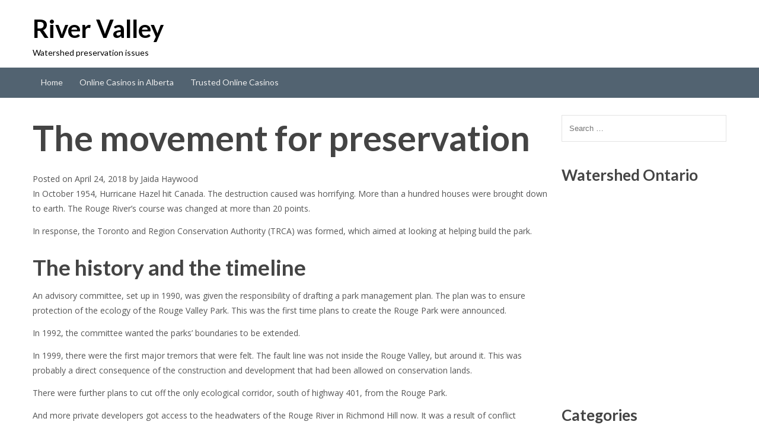

--- FILE ---
content_type: text/html; charset=UTF-8
request_url: https://www.rivernen.ca/the-movement-for-preservation/
body_size: 9381
content:
<!DOCTYPE html>
<html lang="en-US" prefix="og: https://ogp.me/ns#">
<head>
<meta charset="UTF-8">
<meta name="viewport" content="width=device-width, initial-scale=1">
<link rel="profile" href="https://gmpg.org/xfn/11">
<link rel="pingback" href="https://www.rivernen.ca/xmlrpc.php">


<!-- Search Engine Optimization by Rank Math - https://rankmath.com/ -->
<title>The movement for preservation - River Valley</title>
<meta name="description" content="In October 1954, Hurricane Hazel hit Canada. The destruction caused was horrifying. More than a hundred houses were brought down to earth. The Rouge River’s"/>
<meta name="robots" content="follow, index, max-snippet:-1, max-video-preview:-1, max-image-preview:large"/>
<link rel="canonical" href="https://www.rivernen.ca/the-movement-for-preservation/" />
<meta property="og:locale" content="en_US" />
<meta property="og:type" content="article" />
<meta property="og:title" content="The movement for preservation - River Valley" />
<meta property="og:description" content="In October 1954, Hurricane Hazel hit Canada. The destruction caused was horrifying. More than a hundred houses were brought down to earth. The Rouge River’s" />
<meta property="og:url" content="https://www.rivernen.ca/the-movement-for-preservation/" />
<meta property="og:site_name" content="River Valley" />
<meta property="article:section" content="Rouge River issues" />
<meta property="og:updated_time" content="2019-05-13T07:39:51+00:00" />
<meta property="og:image" content="https://www.rivernen.ca/wp-content/uploads/2018/04/Rouge-River-Valley.jpg" />
<meta property="og:image:secure_url" content="https://www.rivernen.ca/wp-content/uploads/2018/04/Rouge-River-Valley.jpg" />
<meta property="og:image:width" content="1000" />
<meta property="og:image:height" content="649" />
<meta property="og:image:alt" content="Rouge River Valley" />
<meta property="og:image:type" content="image/jpeg" />
<meta property="article:published_time" content="2018-04-24T09:18:43+00:00" />
<meta property="article:modified_time" content="2019-05-13T07:39:51+00:00" />
<meta name="twitter:card" content="summary_large_image" />
<meta name="twitter:title" content="The movement for preservation - River Valley" />
<meta name="twitter:description" content="In October 1954, Hurricane Hazel hit Canada. The destruction caused was horrifying. More than a hundred houses were brought down to earth. The Rouge River’s" />
<meta name="twitter:image" content="https://www.rivernen.ca/wp-content/uploads/2018/04/Rouge-River-Valley.jpg" />
<meta name="twitter:label1" content="Written by" />
<meta name="twitter:data1" content="Jaida Haywood" />
<meta name="twitter:label2" content="Time to read" />
<meta name="twitter:data2" content="2 minutes" />
<script type="application/ld+json" class="rank-math-schema">{"@context":"https://schema.org","@graph":[{"@type":["Person","Organization"],"@id":"https://www.rivernen.ca/#person","name":"River Valley"},{"@type":"WebSite","@id":"https://www.rivernen.ca/#website","url":"https://www.rivernen.ca","name":"River Valley","publisher":{"@id":"https://www.rivernen.ca/#person"},"inLanguage":"en-US"},{"@type":"ImageObject","@id":"https://www.rivernen.ca/wp-content/uploads/2018/04/Rouge-River-Valley.jpg","url":"https://www.rivernen.ca/wp-content/uploads/2018/04/Rouge-River-Valley.jpg","width":"1000","height":"649","caption":"Rouge River Valley","inLanguage":"en-US"},{"@type":"WebPage","@id":"https://www.rivernen.ca/the-movement-for-preservation/#webpage","url":"https://www.rivernen.ca/the-movement-for-preservation/","name":"The movement for preservation - River Valley","datePublished":"2018-04-24T09:18:43+00:00","dateModified":"2019-05-13T07:39:51+00:00","isPartOf":{"@id":"https://www.rivernen.ca/#website"},"primaryImageOfPage":{"@id":"https://www.rivernen.ca/wp-content/uploads/2018/04/Rouge-River-Valley.jpg"},"inLanguage":"en-US"},{"@type":"Person","@id":"https://www.rivernen.ca/the-movement-for-preservation/#author","name":"Jaida Haywood","image":{"@type":"ImageObject","@id":"https://secure.gravatar.com/avatar/74ee0806e7c643c998a685a01d79240a?s=96&amp;d=mm&amp;r=g","url":"https://secure.gravatar.com/avatar/74ee0806e7c643c998a685a01d79240a?s=96&amp;d=mm&amp;r=g","caption":"Jaida Haywood","inLanguage":"en-US"}},{"@type":"BlogPosting","headline":"The movement for preservation - River Valley","datePublished":"2018-04-24T09:18:43+00:00","dateModified":"2019-05-13T07:39:51+00:00","articleSection":"Rouge River issues","author":{"@id":"https://www.rivernen.ca/the-movement-for-preservation/#author","name":"Jaida Haywood"},"publisher":{"@id":"https://www.rivernen.ca/#person"},"description":"In October 1954, Hurricane Hazel hit Canada. The destruction caused was horrifying. More than a hundred houses were brought down to earth. The Rouge River\u2019s","name":"The movement for preservation - River Valley","@id":"https://www.rivernen.ca/the-movement-for-preservation/#richSnippet","isPartOf":{"@id":"https://www.rivernen.ca/the-movement-for-preservation/#webpage"},"image":{"@id":"https://www.rivernen.ca/wp-content/uploads/2018/04/Rouge-River-Valley.jpg"},"inLanguage":"en-US","mainEntityOfPage":{"@id":"https://www.rivernen.ca/the-movement-for-preservation/#webpage"}}]}</script>
<!-- /Rank Math WordPress SEO plugin -->

<link rel='dns-prefetch' href='//fonts.googleapis.com' />
<link rel="alternate" type="application/rss+xml" title="River Valley &raquo; Feed" href="https://www.rivernen.ca/feed/" />
<link rel="alternate" type="application/rss+xml" title="River Valley &raquo; Comments Feed" href="https://www.rivernen.ca/comments/feed/" />
<script type="text/javascript">
window._wpemojiSettings = {"baseUrl":"https:\/\/s.w.org\/images\/core\/emoji\/14.0.0\/72x72\/","ext":".png","svgUrl":"https:\/\/s.w.org\/images\/core\/emoji\/14.0.0\/svg\/","svgExt":".svg","source":{"concatemoji":"https:\/\/www.rivernen.ca\/wp-includes\/js\/wp-emoji-release.min.js?ver=6.1.1"}};
/*! This file is auto-generated */
!function(e,a,t){var n,r,o,i=a.createElement("canvas"),p=i.getContext&&i.getContext("2d");function s(e,t){var a=String.fromCharCode,e=(p.clearRect(0,0,i.width,i.height),p.fillText(a.apply(this,e),0,0),i.toDataURL());return p.clearRect(0,0,i.width,i.height),p.fillText(a.apply(this,t),0,0),e===i.toDataURL()}function c(e){var t=a.createElement("script");t.src=e,t.defer=t.type="text/javascript",a.getElementsByTagName("head")[0].appendChild(t)}for(o=Array("flag","emoji"),t.supports={everything:!0,everythingExceptFlag:!0},r=0;r<o.length;r++)t.supports[o[r]]=function(e){if(p&&p.fillText)switch(p.textBaseline="top",p.font="600 32px Arial",e){case"flag":return s([127987,65039,8205,9895,65039],[127987,65039,8203,9895,65039])?!1:!s([55356,56826,55356,56819],[55356,56826,8203,55356,56819])&&!s([55356,57332,56128,56423,56128,56418,56128,56421,56128,56430,56128,56423,56128,56447],[55356,57332,8203,56128,56423,8203,56128,56418,8203,56128,56421,8203,56128,56430,8203,56128,56423,8203,56128,56447]);case"emoji":return!s([129777,127995,8205,129778,127999],[129777,127995,8203,129778,127999])}return!1}(o[r]),t.supports.everything=t.supports.everything&&t.supports[o[r]],"flag"!==o[r]&&(t.supports.everythingExceptFlag=t.supports.everythingExceptFlag&&t.supports[o[r]]);t.supports.everythingExceptFlag=t.supports.everythingExceptFlag&&!t.supports.flag,t.DOMReady=!1,t.readyCallback=function(){t.DOMReady=!0},t.supports.everything||(n=function(){t.readyCallback()},a.addEventListener?(a.addEventListener("DOMContentLoaded",n,!1),e.addEventListener("load",n,!1)):(e.attachEvent("onload",n),a.attachEvent("onreadystatechange",function(){"complete"===a.readyState&&t.readyCallback()})),(e=t.source||{}).concatemoji?c(e.concatemoji):e.wpemoji&&e.twemoji&&(c(e.twemoji),c(e.wpemoji)))}(window,document,window._wpemojiSettings);
</script>
<style type="text/css">
img.wp-smiley,
img.emoji {
	display: inline !important;
	border: none !important;
	box-shadow: none !important;
	height: 1em !important;
	width: 1em !important;
	margin: 0 0.07em !important;
	vertical-align: -0.1em !important;
	background: none !important;
	padding: 0 !important;
}
</style>
	<link rel='stylesheet' id='wp-block-library-css' href='https://www.rivernen.ca/wp-includes/css/dist/block-library/style.min.css?ver=6.1.1' type='text/css' media='all' />
<link rel='stylesheet' id='classic-theme-styles-css' href='https://www.rivernen.ca/wp-includes/css/classic-themes.min.css?ver=1' type='text/css' media='all' />
<style id='global-styles-inline-css' type='text/css'>
body{--wp--preset--color--black: #000000;--wp--preset--color--cyan-bluish-gray: #abb8c3;--wp--preset--color--white: #ffffff;--wp--preset--color--pale-pink: #f78da7;--wp--preset--color--vivid-red: #cf2e2e;--wp--preset--color--luminous-vivid-orange: #ff6900;--wp--preset--color--luminous-vivid-amber: #fcb900;--wp--preset--color--light-green-cyan: #7bdcb5;--wp--preset--color--vivid-green-cyan: #00d084;--wp--preset--color--pale-cyan-blue: #8ed1fc;--wp--preset--color--vivid-cyan-blue: #0693e3;--wp--preset--color--vivid-purple: #9b51e0;--wp--preset--gradient--vivid-cyan-blue-to-vivid-purple: linear-gradient(135deg,rgba(6,147,227,1) 0%,rgb(155,81,224) 100%);--wp--preset--gradient--light-green-cyan-to-vivid-green-cyan: linear-gradient(135deg,rgb(122,220,180) 0%,rgb(0,208,130) 100%);--wp--preset--gradient--luminous-vivid-amber-to-luminous-vivid-orange: linear-gradient(135deg,rgba(252,185,0,1) 0%,rgba(255,105,0,1) 100%);--wp--preset--gradient--luminous-vivid-orange-to-vivid-red: linear-gradient(135deg,rgba(255,105,0,1) 0%,rgb(207,46,46) 100%);--wp--preset--gradient--very-light-gray-to-cyan-bluish-gray: linear-gradient(135deg,rgb(238,238,238) 0%,rgb(169,184,195) 100%);--wp--preset--gradient--cool-to-warm-spectrum: linear-gradient(135deg,rgb(74,234,220) 0%,rgb(151,120,209) 20%,rgb(207,42,186) 40%,rgb(238,44,130) 60%,rgb(251,105,98) 80%,rgb(254,248,76) 100%);--wp--preset--gradient--blush-light-purple: linear-gradient(135deg,rgb(255,206,236) 0%,rgb(152,150,240) 100%);--wp--preset--gradient--blush-bordeaux: linear-gradient(135deg,rgb(254,205,165) 0%,rgb(254,45,45) 50%,rgb(107,0,62) 100%);--wp--preset--gradient--luminous-dusk: linear-gradient(135deg,rgb(255,203,112) 0%,rgb(199,81,192) 50%,rgb(65,88,208) 100%);--wp--preset--gradient--pale-ocean: linear-gradient(135deg,rgb(255,245,203) 0%,rgb(182,227,212) 50%,rgb(51,167,181) 100%);--wp--preset--gradient--electric-grass: linear-gradient(135deg,rgb(202,248,128) 0%,rgb(113,206,126) 100%);--wp--preset--gradient--midnight: linear-gradient(135deg,rgb(2,3,129) 0%,rgb(40,116,252) 100%);--wp--preset--duotone--dark-grayscale: url('#wp-duotone-dark-grayscale');--wp--preset--duotone--grayscale: url('#wp-duotone-grayscale');--wp--preset--duotone--purple-yellow: url('#wp-duotone-purple-yellow');--wp--preset--duotone--blue-red: url('#wp-duotone-blue-red');--wp--preset--duotone--midnight: url('#wp-duotone-midnight');--wp--preset--duotone--magenta-yellow: url('#wp-duotone-magenta-yellow');--wp--preset--duotone--purple-green: url('#wp-duotone-purple-green');--wp--preset--duotone--blue-orange: url('#wp-duotone-blue-orange');--wp--preset--font-size--small: 13px;--wp--preset--font-size--medium: 20px;--wp--preset--font-size--large: 36px;--wp--preset--font-size--x-large: 42px;--wp--preset--spacing--20: 0.44rem;--wp--preset--spacing--30: 0.67rem;--wp--preset--spacing--40: 1rem;--wp--preset--spacing--50: 1.5rem;--wp--preset--spacing--60: 2.25rem;--wp--preset--spacing--70: 3.38rem;--wp--preset--spacing--80: 5.06rem;}:where(.is-layout-flex){gap: 0.5em;}body .is-layout-flow > .alignleft{float: left;margin-inline-start: 0;margin-inline-end: 2em;}body .is-layout-flow > .alignright{float: right;margin-inline-start: 2em;margin-inline-end: 0;}body .is-layout-flow > .aligncenter{margin-left: auto !important;margin-right: auto !important;}body .is-layout-constrained > .alignleft{float: left;margin-inline-start: 0;margin-inline-end: 2em;}body .is-layout-constrained > .alignright{float: right;margin-inline-start: 2em;margin-inline-end: 0;}body .is-layout-constrained > .aligncenter{margin-left: auto !important;margin-right: auto !important;}body .is-layout-constrained > :where(:not(.alignleft):not(.alignright):not(.alignfull)){max-width: var(--wp--style--global--content-size);margin-left: auto !important;margin-right: auto !important;}body .is-layout-constrained > .alignwide{max-width: var(--wp--style--global--wide-size);}body .is-layout-flex{display: flex;}body .is-layout-flex{flex-wrap: wrap;align-items: center;}body .is-layout-flex > *{margin: 0;}:where(.wp-block-columns.is-layout-flex){gap: 2em;}.has-black-color{color: var(--wp--preset--color--black) !important;}.has-cyan-bluish-gray-color{color: var(--wp--preset--color--cyan-bluish-gray) !important;}.has-white-color{color: var(--wp--preset--color--white) !important;}.has-pale-pink-color{color: var(--wp--preset--color--pale-pink) !important;}.has-vivid-red-color{color: var(--wp--preset--color--vivid-red) !important;}.has-luminous-vivid-orange-color{color: var(--wp--preset--color--luminous-vivid-orange) !important;}.has-luminous-vivid-amber-color{color: var(--wp--preset--color--luminous-vivid-amber) !important;}.has-light-green-cyan-color{color: var(--wp--preset--color--light-green-cyan) !important;}.has-vivid-green-cyan-color{color: var(--wp--preset--color--vivid-green-cyan) !important;}.has-pale-cyan-blue-color{color: var(--wp--preset--color--pale-cyan-blue) !important;}.has-vivid-cyan-blue-color{color: var(--wp--preset--color--vivid-cyan-blue) !important;}.has-vivid-purple-color{color: var(--wp--preset--color--vivid-purple) !important;}.has-black-background-color{background-color: var(--wp--preset--color--black) !important;}.has-cyan-bluish-gray-background-color{background-color: var(--wp--preset--color--cyan-bluish-gray) !important;}.has-white-background-color{background-color: var(--wp--preset--color--white) !important;}.has-pale-pink-background-color{background-color: var(--wp--preset--color--pale-pink) !important;}.has-vivid-red-background-color{background-color: var(--wp--preset--color--vivid-red) !important;}.has-luminous-vivid-orange-background-color{background-color: var(--wp--preset--color--luminous-vivid-orange) !important;}.has-luminous-vivid-amber-background-color{background-color: var(--wp--preset--color--luminous-vivid-amber) !important;}.has-light-green-cyan-background-color{background-color: var(--wp--preset--color--light-green-cyan) !important;}.has-vivid-green-cyan-background-color{background-color: var(--wp--preset--color--vivid-green-cyan) !important;}.has-pale-cyan-blue-background-color{background-color: var(--wp--preset--color--pale-cyan-blue) !important;}.has-vivid-cyan-blue-background-color{background-color: var(--wp--preset--color--vivid-cyan-blue) !important;}.has-vivid-purple-background-color{background-color: var(--wp--preset--color--vivid-purple) !important;}.has-black-border-color{border-color: var(--wp--preset--color--black) !important;}.has-cyan-bluish-gray-border-color{border-color: var(--wp--preset--color--cyan-bluish-gray) !important;}.has-white-border-color{border-color: var(--wp--preset--color--white) !important;}.has-pale-pink-border-color{border-color: var(--wp--preset--color--pale-pink) !important;}.has-vivid-red-border-color{border-color: var(--wp--preset--color--vivid-red) !important;}.has-luminous-vivid-orange-border-color{border-color: var(--wp--preset--color--luminous-vivid-orange) !important;}.has-luminous-vivid-amber-border-color{border-color: var(--wp--preset--color--luminous-vivid-amber) !important;}.has-light-green-cyan-border-color{border-color: var(--wp--preset--color--light-green-cyan) !important;}.has-vivid-green-cyan-border-color{border-color: var(--wp--preset--color--vivid-green-cyan) !important;}.has-pale-cyan-blue-border-color{border-color: var(--wp--preset--color--pale-cyan-blue) !important;}.has-vivid-cyan-blue-border-color{border-color: var(--wp--preset--color--vivid-cyan-blue) !important;}.has-vivid-purple-border-color{border-color: var(--wp--preset--color--vivid-purple) !important;}.has-vivid-cyan-blue-to-vivid-purple-gradient-background{background: var(--wp--preset--gradient--vivid-cyan-blue-to-vivid-purple) !important;}.has-light-green-cyan-to-vivid-green-cyan-gradient-background{background: var(--wp--preset--gradient--light-green-cyan-to-vivid-green-cyan) !important;}.has-luminous-vivid-amber-to-luminous-vivid-orange-gradient-background{background: var(--wp--preset--gradient--luminous-vivid-amber-to-luminous-vivid-orange) !important;}.has-luminous-vivid-orange-to-vivid-red-gradient-background{background: var(--wp--preset--gradient--luminous-vivid-orange-to-vivid-red) !important;}.has-very-light-gray-to-cyan-bluish-gray-gradient-background{background: var(--wp--preset--gradient--very-light-gray-to-cyan-bluish-gray) !important;}.has-cool-to-warm-spectrum-gradient-background{background: var(--wp--preset--gradient--cool-to-warm-spectrum) !important;}.has-blush-light-purple-gradient-background{background: var(--wp--preset--gradient--blush-light-purple) !important;}.has-blush-bordeaux-gradient-background{background: var(--wp--preset--gradient--blush-bordeaux) !important;}.has-luminous-dusk-gradient-background{background: var(--wp--preset--gradient--luminous-dusk) !important;}.has-pale-ocean-gradient-background{background: var(--wp--preset--gradient--pale-ocean) !important;}.has-electric-grass-gradient-background{background: var(--wp--preset--gradient--electric-grass) !important;}.has-midnight-gradient-background{background: var(--wp--preset--gradient--midnight) !important;}.has-small-font-size{font-size: var(--wp--preset--font-size--small) !important;}.has-medium-font-size{font-size: var(--wp--preset--font-size--medium) !important;}.has-large-font-size{font-size: var(--wp--preset--font-size--large) !important;}.has-x-large-font-size{font-size: var(--wp--preset--font-size--x-large) !important;}
.wp-block-navigation a:where(:not(.wp-element-button)){color: inherit;}
:where(.wp-block-columns.is-layout-flex){gap: 2em;}
.wp-block-pullquote{font-size: 1.5em;line-height: 1.6;}
</style>
<link rel='stylesheet' id='parent-style-css' href='https://www.rivernen.ca/wp-content/themes/hakeem/style.css?ver=6.1.1' type='text/css' media='all' />
<link rel='stylesheet' id='hakeem-style-css' href='https://www.rivernen.ca/wp-content/themes/hakeem-child/style.css?ver=136.1.0.0.1696339038' type='text/css' media='all' />
<link rel='stylesheet' id='hakeem-stylesheet-css' href='https://www.rivernen.ca/wp-content/themes/hakeem/css/gumby.css?ver=20151215' type='text/css' media='' />
<link rel='stylesheet' id='hakeem-fonts-css' href='https://fonts.googleapis.com/css?family=Lato%3A400%2C400italic%2C700%2C700italic%7COpen+Sans%3A300%2C300i%2C400%2C400i%2C600%2C600i%2C700%2C700i%2C800%2C800i&#038;subset=cyrillic%2Clatin%2Clatin-ext' type='text/css' media='all' />
<script type='text/javascript' src='https://www.rivernen.ca/wp-includes/js/jquery/jquery.min.js?ver=3.6.1' id='jquery-core-js'></script>
<script type='text/javascript' src='https://www.rivernen.ca/wp-includes/js/jquery/jquery-migrate.min.js?ver=3.3.2' id='jquery-migrate-js'></script>
<script type='text/javascript' src='https://www.rivernen.ca/wp-content/themes/hakeem/js/libs/modernizr.js?ver=20151215' id='modernizr-gumby-build-js'></script>
<link rel="https://api.w.org/" href="https://www.rivernen.ca/wp-json/" /><link rel="alternate" type="application/json" href="https://www.rivernen.ca/wp-json/wp/v2/posts/24" /><link rel="EditURI" type="application/rsd+xml" title="RSD" href="https://www.rivernen.ca/xmlrpc.php?rsd" />
<link rel="wlwmanifest" type="application/wlwmanifest+xml" href="https://www.rivernen.ca/wp-includes/wlwmanifest.xml" />
<link rel='shortlink' href='https://www.rivernen.ca/?p=24' />
<link rel="alternate" type="application/json+oembed" href="https://www.rivernen.ca/wp-json/oembed/1.0/embed?url=https%3A%2F%2Fwww.rivernen.ca%2Fthe-movement-for-preservation%2F" />
<link rel="alternate" type="text/xml+oembed" href="https://www.rivernen.ca/wp-json/oembed/1.0/embed?url=https%3A%2F%2Fwww.rivernen.ca%2Fthe-movement-for-preservation%2F&#038;format=xml" />
	<style type="text/css">
			.site-title a,
		.site-description {
			color: #000000 !important;
		}
		</style>
	<link rel="icon" href="https://www.rivernen.ca/wp-content/uploads/2019/06/rivernen.png" sizes="32x32" />
<link rel="icon" href="https://www.rivernen.ca/wp-content/uploads/2019/06/rivernen.png" sizes="192x192" />
<link rel="apple-touch-icon" href="https://www.rivernen.ca/wp-content/uploads/2019/06/rivernen.png" />
<meta name="msapplication-TileImage" content="https://www.rivernen.ca/wp-content/uploads/2019/06/rivernen.png" />
		<style type="text/css" id="wp-custom-css">
			.wp-block-columns.blockid-1 {
	display: flex;
	justify-content: center;
	align-items: center !important;
	gap: 10px;
	flex-wrap: wrap !important;
}
.theme-block {
	box-shadow: rgba(17, 17, 26, 0.05) 0px 1px 0px, rgba(17, 17, 26, 0.1) 0px 0px 8px;
	padding: 12px;
	border-top: 4px solid #526371;
	border-bottom: 1px solid;
}		</style>
		</head>

<body data-rsssl=1 class="post-template-default single single-post postid-24 single-format-standard group-blog">
<div id="page" class="site">
	<header id="masthead" class="site-header" style="background-image:url('');">
		<div class="header-top row">
			<div class="logo">
						                                                      <div class="site-title"><a rel="home" href="https://www.rivernen.ca/">River Valley</a></div>
                          							
			</div>
							<p class="site-description">Watershed preservation issues</p>
					</div>
		<!-- container to normalize fixed navigation behavior when scrolling -->
		<div class="navcontain">
			<div class="navbar" gumby-fixed="top" id="nav">
				<div class="row">
					<a class="toggle" gumby-trigger="#nav > .row > ul" href="#"><i class="icon-menu"></i></a><ul id="menu-top" class="menu"><li id="menu-item-485" class="menu-item menu-item-type-custom menu-item-object-custom menu-item-home menu-item-485"><a href="https://www.rivernen.ca/">Home</a></li>
<li id="menu-item-478" class="menu-item menu-item-type-post_type menu-item-object-page menu-item-478"><a href="https://www.rivernen.ca/future-of-online-casinos-alberta/">Online Casinos in Alberta</a></li>
<li id="menu-item-500" class="menu-item menu-item-type-post_type menu-item-object-page menu-item-500"><a href="https://www.rivernen.ca/trusted-online-casinos-canada/">Trusted Online Casinos</a></li>
</ul>				</div>
			</div>
		</div>
	</header><!-- #masthead -->


<div id="content" class="site-content row">

	<div id="primary" class="content-area nine columns">
		<main id="main" class="site-main" role="main">

		
<article id="post-24" class="post-24 post type-post status-publish format-standard has-post-thumbnail hentry category-rouge-river-issues">
	<header class="entry-header">
				<h1 class="entry-title">The movement for preservation</h1>		<div class="entry-meta">
			<span class="posted-on">Posted on <a href="https://www.rivernen.ca/the-movement-for-preservation/" rel="bookmark"><time class="entry-date published" datetime="2018-04-24T09:18:43+00:00">April 24, 2018</time><time class="updated" datetime="2019-05-13T07:39:51+00:00">May 13, 2019</time></a></span><span class="byline"> by <span class="author vcard"><a class="url fn n" href="https://www.rivernen.ca/author/jaida-haywood/">Jaida Haywood</a></span></span>		</div><!-- .entry-meta -->
			</header><!-- .entry-header -->

	<div class="entry-content">
		<p>In October 1954, Hurricane Hazel hit Canada. The destruction caused was horrifying. More than a hundred houses were brought down to earth. The Rouge River’s course was changed at more than 20 points.<span id="more-24"></span></p>
<p>In response, the Toronto and Region Conservation Authority (TRCA) was formed, which aimed at looking at helping build the park.</p>
<h2>The history and the timeline</h2>
<p>An advisory committee, set up in 1990, was given the responsibility of drafting a park management plan. The plan was to ensure protection of the ecology of the Rouge Valley Park. This was the first time plans to create the Rouge Park were announced.</p>
<p>In 1992, the committee wanted the parks’ boundaries to be extended.</p>
<p>In 1999, there were the first major tremors that were felt. The fault line was not inside the Rouge Valley, but around it. This was probably a direct consequence of the construction and development that had been allowed on conservation lands.</p>
<p>There were further plans to cut off the only ecological corridor, south of highway 401, from the Rouge Park.</p>
<p>And more private developers got access to the headwaters of the Rouge River in Richmond Hill now. It was a result of conflict between long-term goals of a (almost permanent) stewardship and the steward’s short-term economic needs.</p>
<h3><strong>Progress</strong></h3>
<p>Many members of civil society have come forward to right this wrong. Many NGO’s have been formed for the purpose.</p>
<p>In order to start the Park, the Ontario government would have to first transfer lands to the federal government, something that some conservation groups do not think would keep the land safe from development and overuse.</p>
<p>A legal analysis done by Ecojustice brought out the vulnerability faced by critical ecosystems under the federal laws drafted to govern the proposed Rouge National Urban Park.</p>
<p><img decoding="async" class="aligncenter wp-image-32 size-full" src="https://www.rivernen.ca/wp-content/uploads/2018/04/Rouge-National-Urban-Park-Canada.jpg" alt="Rouge National Urban Park Canada" width="800" height="467" srcset="https://www.rivernen.ca/wp-content/uploads/2018/04/Rouge-National-Urban-Park-Canada.jpg 800w, https://www.rivernen.ca/wp-content/uploads/2018/04/Rouge-National-Urban-Park-Canada-300x175.jpg 300w, https://www.rivernen.ca/wp-content/uploads/2018/04/Rouge-National-Urban-Park-Canada-768x448.jpg 768w" sizes="(max-width: 800px) 100vw, 800px" /></p>
<p>The Ontario government, to its credit, paid heed to the groups’ appeal to reconsider the plan to transfer the lands. Ontario declined to transfer its lands to the federal government until one drafted stronger legal protections.</p>
<p>Ecojustice vows to continue to support groups fighting for the country’s environment.</p>
<p>Individuals and groups from many parts of Canada continued to provide support to the cause.</p>
<p>And the results are encouraging.</p>
<p>The federal government announced its intention to increase the ecological protection of the Rouge National Urban Park and allow farms in the park leases of upto thirty years.</p>
<p>Late in 2017, Ontario announced plans to further transfer huge tracts of land to Parks Canada. Ontario’s Economic Development Minister, Brad Duguid, <a href="https://www.thestar.com/news/gta/2017/10/22/ontario-hands-over-huge-swath-of-land-for-rouge-park.html" target="_blank" rel="noopener">expressed gratitude towards individuals and groups</a> who have been fighting for decades to protect the area. He offered special thanks to ‘Mother of the Rouge’, Lois James, 94, and also Jim Robb, who have long been in the forefront of this ecological battle.</p>
<p>New amendments to the park legislation, which were introduced in 2017, in parliament formally expanded the park’s borders by about 17 square kilometers. It also made ecology one of the main issues for the park’s management.</p>
	</div><!-- .entry-content -->

	<footer class="entry-footer">
		<span class="cat-links">Posted in <a href="https://www.rivernen.ca/category/rouge-river-issues/" rel="category tag">Rouge River issues</a></span>	</footer><!-- .entry-footer -->
</article><!-- #post-## -->

	<nav class="navigation post-navigation" aria-label="Posts">
		<h2 class="screen-reader-text">Post navigation</h2>
		<div class="nav-links"><div class="nav-previous"><a href="https://www.rivernen.ca/oak-ridges-moraine-what-about-the-wildlife/" rel="prev">Oak Ridges Moraine – what about the wildlife?</a></div><div class="nav-next"><a href="https://www.rivernen.ca/everything-you-should-know-about-oak-ridges-moraines-ecosystem/" rel="next">Everything you should know about Oak Ridges Moraine&#8217;s ecosystem</a></div></div>
	</nav>
		</main><!-- #main -->
	</div><!-- #primary -->


<aside id="secondary" class="widget-area three columns" role="complementary">
	<section id="search-2" class="widget widget_search"><form role="search" method="get" class="search-form" action="https://www.rivernen.ca/">
				<label>
					<span class="screen-reader-text">Search for:</span>
					<input type="search" class="search-field" placeholder="Search &hellip;" value="" name="s" />
				</label>
				<input type="submit" class="search-submit" value="Search" />
			</form></section><section id="text-2" class="widget widget_text"><h3 class="widget-title">Watershed Ontario</h3>			<div class="textwidget"><p><iframe loading="lazy" src="https://www.youtube.com/embed/CxvSrT1jFrc?feature=oembed" frameborder="0" allow="autoplay; encrypted-media" allowfullscreen></iframe></p>
<p><iframe loading="lazy" src="https://www.youtube.com/embed/JPRpP5S_TqQ?feature=oembed" frameborder="0" allow="autoplay; encrypted-media" allowfullscreen></iframe></p>
</div>
		</section><section id="categories-2" class="widget widget_categories"><h3 class="widget-title">Categories</h3>
			<ul>
					<li class="cat-item cat-item-16"><a href="https://www.rivernen.ca/category/animal-world/">Animal world</a>
</li>
	<li class="cat-item cat-item-20"><a href="https://www.rivernen.ca/category/oak-ridges-moraine-nature/">Oak Ridges Moraine nature</a>
</li>
	<li class="cat-item cat-item-2"><a href="https://www.rivernen.ca/category/rouge-river-issues/">Rouge River issues</a>
</li>
	<li class="cat-item cat-item-8"><a href="https://www.rivernen.ca/category/rouge-river-tourism/">Rouge River tourism</a>
</li>
			</ul>

			</section><section id="custom_html-2" class="widget_text widget widget_custom_html"><h3 class="widget-title">Landscapes</h3><div class="textwidget custom-html-widget"><a data-flickr-embed="true" href="https://www.flickr.com/photos/edk7/33504300728/" title="Western edge of Oak Ridges Moraine, Caledon, Ontario."><img src="https://live.staticflickr.com/7913/33504300728_cfcd4a55ba.jpg" width="500" height="281" alt="Western edge of Oak Ridges Moraine, Caledon, Ontario."></a><a data-flickr-embed="true" href="https://www.flickr.com/photos/rickharris/251831086/" title="Oak Ridges Moraine ~ Marsh Road"><img src="https://live.staticflickr.com/118/251831086_251d2e8665.jpg" width="500" height="374" alt="Oak Ridges Moraine ~ Marsh Road"></a><a data-flickr-embed="true" href="https://www.flickr.com/photos/128595174@N08/24442686581/" title="Little Rouge River"><img src="https://live.staticflickr.com/1494/24442686581_62f55fa4e2.jpg" width="500" height="288" alt="Little Rouge River"></a><script async src="//embedr.flickr.com/assets/client-code.js" charset="utf-8"></script></div></section>
		<section id="recent-posts-2" class="widget widget_recent_entries">
		<h3 class="widget-title">Recent Posts</h3>
		<ul>
											<li>
					<a href="https://www.rivernen.ca/eavesdropping-on-the-conservation-of-endangered-species/">Eavesdropping on the conservation of endangered species</a>
									</li>
											<li>
					<a href="https://www.rivernen.ca/what-future-waits-for-rouge-river-valley-watershed/">What future waits for Rouge River Valley watershed?</a>
									</li>
											<li>
					<a href="https://www.rivernen.ca/everything-you-should-know-about-oak-ridges-moraines-ecosystem/">Everything you should know about Oak Ridges Moraine&#8217;s ecosystem</a>
									</li>
											<li>
					<a href="https://www.rivernen.ca/the-movement-for-preservation/" aria-current="page">The movement for preservation</a>
									</li>
											<li>
					<a href="https://www.rivernen.ca/oak-ridges-moraine-what-about-the-wildlife/">Oak Ridges Moraine – what about the wildlife?</a>
									</li>
					</ul>

		</section><section id="text-3" class="widget widget_text"><h3 class="widget-title">Lost Rivers News</h3>			<div class="textwidget"><div id="fb-root"></div>
<p><script>(function(d, s, id) {
  var js, fjs = d.getElementsByTagName(s)[0];
  if (d.getElementById(id)) return;
  js = d.createElement(s); js.id = id;
  js.src = 'https://connect.facebook.net/en_US/sdk.js#xfbml=1&version=v3.1&appId=327234237822793&autoLogAppEvents=1';
  fjs.parentNode.insertBefore(js, fjs);
}(document, 'script', 'facebook-jssdk'));</script></p>
<div class="fb-page" data-href="https://www.facebook.com/LostRiversToronto/" data-tabs="timeline" data-small-header="true" data-adapt-container-width="true" data-hide-cover="false" data-show-facepile="false"></div>
</div>
		</section><section id="media_image-2" class="widget widget_media_image"><h3 class="widget-title">WWF Info</h3><a href="https://www.rivernen.ca/wp-content/uploads/2018/12/watershed.jpg"><img width="840" height="2478" src="https://www.rivernen.ca/wp-content/uploads/2018/12/watershed.jpg" class="image wp-image-111  attachment-full size-full" alt="watershed" decoding="async" loading="lazy" style="max-width: 100%; height: auto;" srcset="https://www.rivernen.ca/wp-content/uploads/2018/12/watershed.jpg 840w, https://www.rivernen.ca/wp-content/uploads/2018/12/watershed-102x300.jpg 102w, https://www.rivernen.ca/wp-content/uploads/2018/12/watershed-768x2266.jpg 768w, https://www.rivernen.ca/wp-content/uploads/2018/12/watershed-347x1024.jpg 347w" sizes="(max-width: 840px) 100vw, 840px" /></a></section><section id="nav_menu-2" class="widget widget_nav_menu"><h3 class="widget-title">About website</h3><div class="menu-menus-container"><ul id="menu-menus" class="menu"><li id="menu-item-91" class="menu-item menu-item-type-post_type menu-item-object-page menu-item-91"><a href="https://www.rivernen.ca/contact-us/">Contact Us</a></li>
<li id="menu-item-92" class="menu-item menu-item-type-post_type menu-item-object-page menu-item-92"><a href="https://www.rivernen.ca/privacy-policy/">Privacy Policy</a></li>
</ul></div></section></aside><!-- #secondary -->

	</div><!-- #content -->

	<footer id="colophon" class="site-footer" role="contentinfo">
		<div class="site-info">
			Copyright &copy; River Valley, 2026. All Rights Reserved.
		</div><!-- .site-info -->
	</footer><!-- #colophon -->
</div><!-- #page -->

<script type='text/javascript' src='https://www.rivernen.ca/wp-content/themes/hakeem/js/libs/gumby.js?ver=20151215' id='gumby-js'></script>
<script type='text/javascript' src='https://www.rivernen.ca/wp-content/themes/hakeem/js/libs/ui/gumby.fixed.js?ver=20151215' id='gumby-fixed-js'></script>
<script type='text/javascript' src='https://www.rivernen.ca/wp-content/themes/hakeem/js/libs/ui/gumby.toggleswitch.js?ver=20151215' id='gumby-toggleswitch-js'></script>
<script type='text/javascript' src='https://www.rivernen.ca/wp-content/themes/hakeem/js/libs/ui/gumby.navbar.js?ver=20151215' id='gumby-navbar-js'></script>
<script type='text/javascript' src='https://www.rivernen.ca/wp-content/themes/hakeem/js/libs/gumby.init.js?ver=20151215' id='gumby-init-js'></script>
<script type='text/javascript' src='https://www.rivernen.ca/wp-content/themes/hakeem/js/main.js?ver=20151215' id='gumby-main-js'></script>

<script defer src="https://static.cloudflareinsights.com/beacon.min.js/vcd15cbe7772f49c399c6a5babf22c1241717689176015" integrity="sha512-ZpsOmlRQV6y907TI0dKBHq9Md29nnaEIPlkf84rnaERnq6zvWvPUqr2ft8M1aS28oN72PdrCzSjY4U6VaAw1EQ==" data-cf-beacon='{"version":"2024.11.0","token":"711a974c06214ee88310016900c102ed","r":1,"server_timing":{"name":{"cfCacheStatus":true,"cfEdge":true,"cfExtPri":true,"cfL4":true,"cfOrigin":true,"cfSpeedBrain":true},"location_startswith":null}}' crossorigin="anonymous"></script>
</body>
</html>


--- FILE ---
content_type: text/css
request_url: https://www.rivernen.ca/wp-content/themes/hakeem/style.css?ver=6.1.1
body_size: 25
content:
/*
Theme Name: Hakeem
Theme URI: http://awothemes.pro/themes/hakeem
Author: Awothemes
Author URI: http://awothemes.pro
Description: Hakeem is the perfect solution for any medical and health related websites with a clean and modern design.
Version: 148.1.0.5
License: GNU General Public License v3 or later
License URI: http://www.gnu.org/licenses/gpl-3.0.html
Text Domain: hakeem
Tags: custom-background, two-columns, right-sidebar, theme-options, grid-layout, translation-ready, threaded-comments, sticky-post, post-formats, custom-menu, blog, news

Hakeem WordPress theme, Copyright (C) 2014 AwoThemes.pro
Hakeem WordPress theme is licensed under the GNU General Public License

Hakeem is based on Underscores http://underscores.me/, (C) 2012-2015 Automattic, Inc.
Underscores is distributed under the terms of the GNU GPL v2 or later.

*/


--- FILE ---
content_type: text/css
request_url: https://www.rivernen.ca/wp-content/themes/hakeem-child/style.css?ver=136.1.0.0.1696339038
body_size: 32
content:
/*
Theme Name: Child Theme for Blog
Theme URI: #
Template: hakeem
Author: #
Author URI: #
Description: Child Theme for Blog
Version: 136.1.0.0.1696339038
Updated: 2023-10-03 13:17:18

*/

.search-form input.search-field {
    height: 45px;
    color: #898989;
    border: 1px solid #e3e3e3;
    -moz-border-radius: 0;
    -webkit-border-radius: 0;
    -o-border-radius: 0;
    border-radius: 0;
    background-color: transparent;
    font-size: 13px;
    width: 100%;
    padding: 12px;
    margin: 0 0 10px;
}
.screen-reader-text, .search-submit {
    display: none;
}
.site-header .logo div, .site-header .logo h1 { padding-bottom: 0; text-indent: 0px; padding-top: 0 !important; line-height: 4rem; font-weight: bold; font-family: "Lato", sans-serif; }
.site-header .logo div a, .site-header .logo h1 a { color: #444; font-size: 3rem; display: table; }
.site-header .logo div a img, .site-header .logo h2 a img { display: table-cell; vertical-align: middle; }
.site-header .logo div a:hover, .site-header .logo h1 a:hover { color: #3695EB; }

